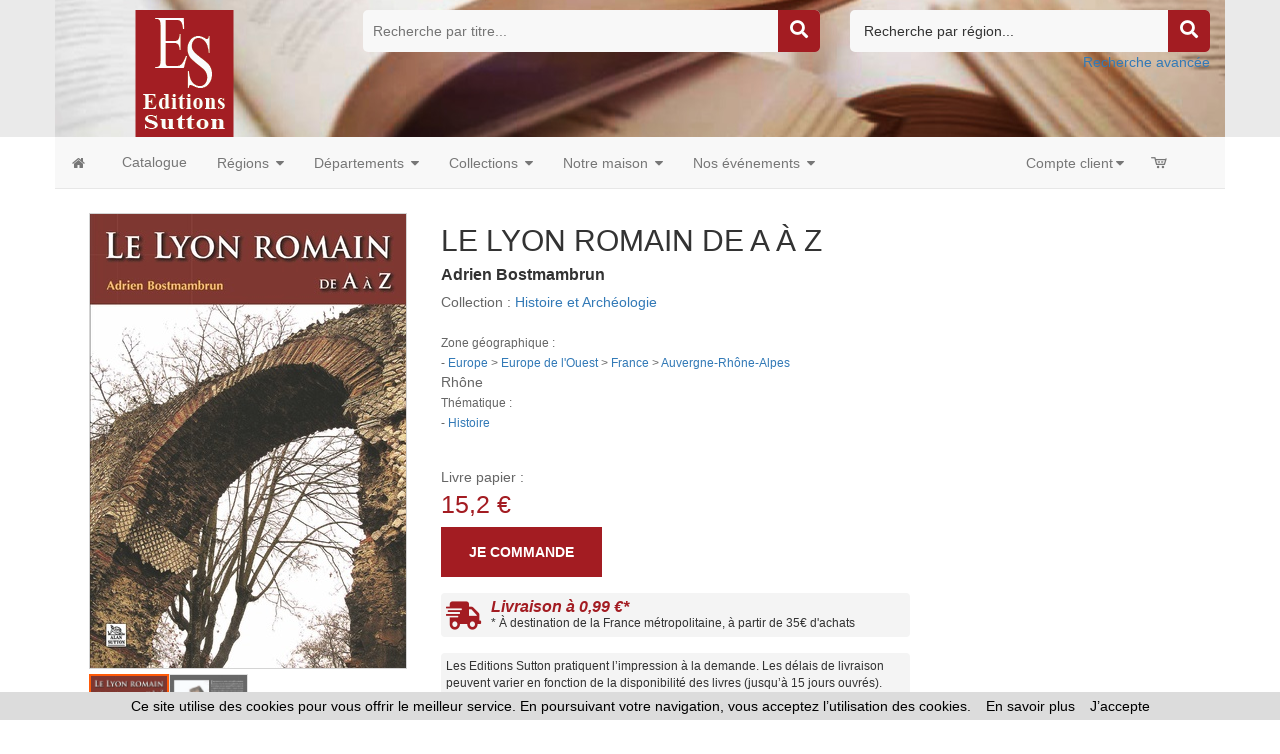

--- FILE ---
content_type: text/html
request_url: https://www.editions-sutton.fr/livre-lyon_romain_de_a_a_z_le-9782813801449-57545.html
body_size: 90329
content:




<!doctype html>
<html class="no-js" lang="fr">

<head>

<!-- Global site tag (gtag.js) - Google Analytics -->

<script async src="https://www.googletagmanager.com/gtag/js?id=G-HE6WSD4GD9"></script>
 	
<script>
  window.dataLayer = window.dataLayer || [];
  function gtag(){dataLayer.push(arguments);}
  gtag('js', new Date());
	
  gtag('config', 'G-HE6WSD4GD9');
	
</script>

<!-- Hotjar Tracking Code for https://www.editions-harmattan.fr/ -->
<script>
    (function(h,o,t,j,a,r){
        h.hj=h.hj||function(){(h.hj.q=h.hj.q||[]).push(arguments)};
        h._hjSettings={hjid:3374422,hjsv:6};
        a=o.getElementsByTagName('head')[0];
        r=o.createElement('script');r.async=1;
        r.src=t+h._hjSettings.hjid+j+h._hjSettings.hjsv;
        a.appendChild(r);
    })(window,document,'https://static.hotjar.com/c/hotjar-','.js?sv=');
</script>


<title>LE LYON ROMAIN DE A À Z  - Adrien Bostmambrun - livre, ebook, epub</title>	
<META HTTP-EQUIV="Content-Type"  CONTENT="text/html; CHARSET=iso-8859-1">
<meta name="Keywords" content="livre, livres, ouvrage, bouquin, ebook, histoire">
<meta name="Description" content="Commandez le livre LE LYON ROMAIN DE A À Z  - Adrien Bostmambrun - Ouvrage disponible en version papier et/ou numérique (ebook)">



<meta name="viewport" content="width=device-width, initial-scale=1">
<meta property="og:url" content="https://www.editions-sutton.fr/index_harmattan.asp?navig=catalogue&obj=livre&razSqlClone=1&no=57545" />
<meta property="og:title" content="LE LYON ROMAIN DE A À Z  - Adrien Bostmambrun - livre, ebook, epub" />
<meta property="og:description" content="Commandez le livre LE LYON ROMAIN DE A À Z  - Adrien Bostmambrun - Ouvrage disponible en version papier et/ou numérique (ebook)" />
<meta property="og:image" content="https://www.editions-sutton.fr/catalogue/couv/9782813801449r.jpg" />
<link rel="image_src" href="https://www.editions-sutton.fr/catalogue/couv/9782813801449r.jpg" / >
		<meta NAME="ROBOTS" CONTENT="index,all,follow,NOODP">
		

<meta HTTP-EQUIV="Content-language" CONTENT="fr">

<meta NAME="expires" CONTENT="never">
<meta NAME="rating" CONTENT="general">
<meta NAME="revisit-after" CONTENT="15">


<link rel="canonical" href="https://www.editions-sutton.fr/livre-lyon_romain_de_a_a_z_le-9782813801449-57545.html" />



<!-- all css here -->
<!-- fancybox css -->
<link rel="stylesheet" href="https://cdn.jsdelivr.net/gh/fancyapps/fancybox@3.5.6/dist/jquery.fancybox.min.css" />
		<!-- bootstrap v3.3.6 css -->
        <link rel="stylesheet" href="_theme/css/bootstrap.min.css">
		<!-- bootstrap Validator css -->
		<link rel="stylesheet" href="//cdnjs.cloudflare.com/ajax/libs/jquery.bootstrapvalidator/0.5.2/css/bootstrapValidator.min.css"/>

		<!-- animate css -->
        <link rel="stylesheet" href="_theme/css/animate.css">
		<!-- meanmenu css -->
        <link rel="stylesheet" href="_theme/css/meanmenu.min.css">
		<!-- owl.carousel css -->
        <link rel="stylesheet" href="_theme/css/owl.carousel.css">
		<!-- font-awesome css -->
        <link rel="stylesheet" href="_theme/css/font-awesome.min.css">
		
		<link rel="stylesheet" href="https://use.fontawesome.com/releases/v5.3.1/css/all.css" integrity="sha384-mzrmE5qonljUremFsqc01SB46JvROS7bZs3IO2EmfFsd15uHvIt+Y8vEf7N7fWAU" crossorigin="anonymous">
		
		<!-- flexslider.css-->
        <link rel="stylesheet" href="_theme/css/flexslider.css">
		<!-- chosen.min.css-->
        <link rel="stylesheet" href="_theme/css/chosen.min.css">
		

		
		<!-- style KOP css -->
		
	<link rel="stylesheet" href="_theme/stylesdyn_sutton.css">
		
		

		
		<!-- responsive css -->
        <link rel="stylesheet" href="_theme/css/responsive.css">
		
		<!-- modernizr css -->
        <script src="_theme/js/vendor/modernizr-2.8.3.min.js"></script>
		
		
	<!-- styles mega menu css -->

	
	 <link rel="stylesheet" href="_mega-menu-bootstrap/css/font-icons.css" type="text/css">  
	 <link rel="stylesheet" href="_mega-menu-bootstrap/css/animate.css" type="text/css">  
 <link rel="stylesheet" href="_mega-menu-bootstrap/css/solid-menu-core.css" type="text/css">  
 <link rel="stylesheet" href="_mega-menu-bootstrap/css/solid-menu-media.css" type="text/css">   
 <link rel="stylesheet" href="_mega-menu-bootstrap/css/solid-menu-theme.css" type="text/css"> 
		
		

		
		
		

<!-- favico -->
		
		<LINK REL="SHORTCUT ICON" HREF="https://www.editions-sutton.fr//images/img-sutton/favicon.ico">
		


<script language=javascript>
function popup(url,hwnd)
{
window.open(url,hwnd,"TOP=0,LEFT=20,resizable=yes,toolbar=0,status=0,scrollbars=1,WIDTH=450,HEIGHT=500");
}

function pop_img(url)
{
var newfen=window.open('img_pop.asp?url_img='+url,'agrandir','directories=no,status=no,scrollbars=0,resizable=1,menubar=no,WIDTH=320,HEIGHT=450');
}



function showd(thingId)
{
var targetElement;
targetElement = document.getElementById(thingId) ;

if (targetElement.style.display == "none")
{
targetElement.style.display = "block" ;

} 
}


function hided(thingId)
{
var targetElement;
targetElement = document.getElementById(thingId) ;
if (targetElement.style.display == "block")
{
targetElement.style.display = "none" ;
} 
}





</script>




</head>



<body class="home-6">
<div id="preloader" style="display:none;"> 
  <div id="status"> </div> 
</div>
<a name="top"></a>


<!-- entete page -->
<!-- top header -->	
<!-- header-area-start -->



        <header>
		
	
		
			
			
			<!-- header-mid-area-start -->
			<div class="header-mid-area ptb-10" style="padding-bottom:0">
				<div class="container">
					<div class="row">
						<div class="col-lg-3 col-md-3 col-sm-4 col-xs-12">
							<div class="logo-area">
							
								<span style="margin: 0px;"><a href="index.asp" title="Éditions Sutton"><img src="images/img-sutton/logo_sutton.png" alt="Éditions Sutton" /></a></span>
								
							</div>
						</div>
						
						
						
	
						<div class="col-lg-5 col-md-5 col-sm-4 col-xs-12">
							<div class="header-search">
								<form method="get" action="index.asp" id="rechercheTitre" name="rechercheTitre">
									<input type="text" name="titre" placeholder="Recherche par titre..." />
									<input type="hidden" value="catalogue" name="navig">
									<input type="hidden" value="result" name="obj">
									<input type="hidden" name="ntable" value="0" />
									<input type="hidden" name="mode" value="AND" checked>
									<input type="hidden" name="in1" value="COALESCE§(livres.titre1,§'')§µ§'§'§µ§COALESCE§(livres.titre2,§'')§µ§'§'§µ§COALESCE§(livres.titre3,§'')">
									<!--<a href="#"><i class="fa fa-search"></i></a>-->
									<a href="javascript:;" onclick="document.getElementById('rechercheTitre').submit(); return false;"><i class="fa fa-search"></i></a>	
								</form>
								
							</div>
						</div>
						
							
						<div class="col-lg-4 col-md-4 col-sm-4 col-xs-12">
						<div class="header-search  text-right">
						<form method="get" action="index.asp" id="rechercheRegion" name="rechercheRegion">
						
						<select name="region" size="1" class=texte >
						<option  value="" disabled selected>Recherche par région...</option>
						<option  value="Auvergne-Rhône-Alpes">Auvergne-Rhône-Alpes</option>
						<option  value="Bourgogne-Franche-Comté">Bourgogne-Franche-Comté</option>
						<option  value="Bretagne">Bretagne</option>
						<option  value="Centre-Val de Loire">Centre-Val de Loire</option>
						<option  value="Corse">Corse</option>
						<option  value="Grand Est">Grand Est</option>
						<option  value="Hauts-de-France">Hauts-de-France</option>
						<option  value="Ile-de-France">Ile-de-France</option>
						<option  value="Normandie">Normandie</option>
						<option  value="Nouvelle-Aquitaine">Nouvelle-Aquitaine</option>
						<option  value="Occitanie">Occitanie</option>
						<option  value="Pays de la Loire">Pays de la Loire</option>
						<option  value="Provence-Alpes-Côte d'Azur">Provence-Alpes-Côte d’Azur</option>
						</select>

									<input type="hidden" value="catalogue" name="navig">
									<input type="hidden" value="result" name="obj">
									<input type="hidden" name="ntable" value="0" />
									<input type="hidden" name="mode" value="AND" checked>
									<a href="javascript:;" onclick="document.getElementById('rechercheRegion').submit(); return false;"><i class="fa fa-search"></i></a>
								</form>
								<a href="index.asp?navig=catalogue&sr=1" >Recherche avancée</a>	
							</div>
						</div>
						
				
					</div>
				</div>
			</div>
			<!-- header-mid-area-end -->
			
			
			
			
		</header>
		<!-- header-area-end -->
<!-- fin header -->	


<!-- top menu -->	
<!-- main navigation -->
               <section id="nav-section">

       <div class="container solid-menus" id="solidMenus" style="padding: 0;">
            
            <nav class="navbar navbar-default  navbar-static-top no-border-radius no-margin" id="sticky">

                <div class="container-fluid" id="navbar-inner-container">
                  
                  <!-- navbar header -->
                  <div class="navbar-header">
                    <button type="button" class="navbar-toggle navbar-toggle-left" data-toggle="collapse" data-target="#solidMenu">
                      <span class="icon-bar"></span>
                      <span class="icon-bar"></span>
                      <span class="icon-bar"></span>                      
                    </button>
					
                  </div>

                  
                  <!-- main navigation -->
                  <div class="collapse navbar-collapse" id="solidMenu">

                    <ul class="nav navbar-nav">
					
					  <li  data-animation="fadeIn" >
                        <a  href="index.asp" data-title="Accueil" style="padding-left:2px"><i class="icon-home2 icn-left hidden-xs"></i><span class="hidden-sm hidden-md hidden-lg"> Accueil </span></a>
                      </li>
					  
					  
					  <li class="dropdown" data-animation="fadeIn">
                        <a class="dropdown-toggle"  href="index.asp?navig=catalogue&obj=result" data-title="Catalogue"><i class="icon-book icn-left visible-sm-inline"></i><span class="hidden-sm"> Catalogue </span></a>
  
                      </li>


					  <li class="dropdown p-static" data-animation="fadeIn">

                        <a class="dropdown-toggle" data-toggle="dropdown" href="#" data-title="Recherche par régions"><i class="icon-globe icn-left visible-sm-inline"></i><span class="hidden-sm"> Régions </span><i class="icon-caret-down m-marker"></i></a>
                        <div class="dropdown-menu-container">

                          <div class="dropdown-menu no-border-radius col-lg-5 col-md-6 col-sm-8 col-xs-12">

                            <div class="row">
                           
                              <div class="col-lg-6 col-md-6 col-sm-6 col-xs-12 ">

                                <ul class="no-padding s-list s-list-no-hover s-list-md">
<li><a href='index.asp?navig=catalogue&obj=result&region=Auvergne-Rhône-Alpes' title='Voir les ouvrages de cette région'>Auvergne-Rhône-Alpes</a></li>
<li><a href='index.asp?navig=catalogue&obj=result&region=Bourgogne-Franche-Comté' title='Voir les ouvrages de cette région'>Bourgogne-Franche-Comté</a></li>
<li><a href='index.asp?navig=catalogue&obj=result&region=Bretagne' title='Voir les ouvrages de cette région'>Bretagne</a></li>
<li><a href='index.asp?navig=catalogue&obj=result&region=Centre-Val de Loire' title='Voir les ouvrages de cette région'>Centre-Val de Loire</a></li>
<li><a href='index.asp?navig=catalogue&obj=result&region=Corse' title='Voir les ouvrages de cette région'>Corse</a></li>
<li><a href='index.asp?navig=catalogue&obj=result&region=Grand Est' title='Voir les ouvrages de cette région'>Grand Est</a></li>
<li><a href='index.asp?navig=catalogue&obj=result&region=Hauts-de-France' title='Voir les ouvrages de cette région'>Hauts-de-France</a></li>
<li><a href='index.asp?navig=catalogue&obj=result&region=Ile-de-France' title='Voir les ouvrages de cette région'>Ile-de-France</a></li>
<li><a href='index.asp?navig=catalogue&obj=result&region=Normandie' title='Voir les ouvrages de cette région'>Normandie</a></li>
<li><a href='index.asp?navig=catalogue&obj=result&region=Nouvelle-Aquitaine' title='Voir les ouvrages de cette région'>Nouvelle-Aquitaine</a></li>
<li><a href='index.asp?navig=catalogue&obj=result&region=Occitanie' title='Voir les ouvrages de cette région'>Occitanie</a></li>
<li><a href='index.asp?navig=catalogue&obj=result&region=Pays de la Loire' title='Voir les ouvrages de cette région'>Pays de la Loire</a></li>
<li><a href='index.asp?navig=catalogue&obj=result&region=Provence-Alpes-Côte d’Azur' title='Voir les ouvrages de cette région'>Provence-Alpes-Côte d’Azur</a></li>
                                </ul>

                              </div>
                             

                            </div>
                            
                          </div>

                        </div>

                      </li>
					  
					  					  <li class="dropdown p-static" data-animation="fadeIn">

                        <a class="dropdown-toggle" data-toggle="dropdown" href="#" data-title="Recherche par départements"><i class="icon-globe icn-left visible-sm-inline"></i><span class="hidden-sm"> Départements </span><i class="icon-caret-down m-marker"></i></a>
                        <div class="dropdown-menu-container">

                          <div class="dropdown-menu no-border-radius col-lg-8 col-md-8 col-sm-8 col-xs-12">

                            <div class="row">
                           
                              <div class="col-lg-2 col-md-2 col-sm-2 col-xs-12 ">

                                <ul class="no-padding s-list s-list-no-hover s-list-md">
<li><a href='index.asp?navig=catalogue&obj=result&region=Ain' title='Voir les ouvrages de ce département'>Ain</a></li>
<li><a href='index.asp?navig=catalogue&obj=result&region=Aisne' title='Voir les ouvrages de ce département'>Aisne</a></li>
<li><a href='index.asp?navig=catalogue&obj=result&region=Allier' title='Voir les ouvrages de ce département'>Allier</a></li>
<li><a href='index.asp?navig=catalogue&obj=result&region=Alpes-de-Haute-Provence' title='Voir les ouvrages de ce département'>Alpes-de-Haute-Provence</a></li>
<li><a href='index.asp?navig=catalogue&obj=result&region=Hautes-Alpes' title='Voir les ouvrages de ce département'>Hautes-Alpes</a></li>
<li><a href='index.asp?navig=catalogue&obj=result&region=Alpes-Maritimes' title='Voir les ouvrages de ce département'>Alpes-Maritimes</a></li>
<li><a href='index.asp?navig=catalogue&obj=result&region=Ardèche' title='Voir les ouvrages de ce département'>Ardèche</a></li>
<li><a href='index.asp?navig=catalogue&obj=result&region=Ardennes' title='Voir les ouvrages de ce département'>Ardennes</a></li>
<li><a href='index.asp?navig=catalogue&obj=result&region=Ariège' title='Voir les ouvrages de ce département'>Ariège</a></li>
<li><a href='index.asp?navig=catalogue&obj=result&region=Aube' title='Voir les ouvrages de ce département'>Aube</a></li>
<li><a href='index.asp?navig=catalogue&obj=result&region=Aude' title='Voir les ouvrages de ce département'>Aude</a></li>
<li><a href='index.asp?navig=catalogue&obj=result&region=Aveyron' title='Voir les ouvrages de ce département'>Aveyron</a></li>
<li><a href='index.asp?navig=catalogue&obj=result&region=Bouches-du-Rhône' title='Voir les ouvrages de ce département'>Bouches-du-Rhône</a></li>
<li><a href='index.asp?navig=catalogue&obj=result&region=Calvados' title='Voir les ouvrages de ce département'>Calvados</a></li>
<li><a href='index.asp?navig=catalogue&obj=result&region=Cantal' title='Voir les ouvrages de ce département'>Cantal</a></li>
<li><a href='index.asp?navig=catalogue&obj=result&region=Charente' title='Voir les ouvrages de ce département'>Charente</a></li>
<li><a href='index.asp?navig=catalogue&obj=result&region=Charente-Maritime' title='Voir les ouvrages de ce département'>Charente-Maritime</a></li>
</ul>
</div>
<div class="col-lg-2 col-md-2 col-sm-2 col-xs-12 ">
                                <ul class="no-padding s-list s-list-no-hover s-list-md">
<li><a href='index.asp?navig=catalogue&obj=result&region=Cher' title='Voir les ouvrages de ce département'>Cher</a></li>
<li><a href='index.asp?navig=catalogue&obj=result&region=Corrèze' title='Voir les ouvrages de ce département'>Corrèze</a></li>
<li><a href='index.asp?navig=catalogue&obj=result&region=Corse-du-Sud' title='Voir les ouvrages de ce département'>Corse-du-Sud</a></li>
<li><a href='index.asp?navig=catalogue&obj=result&region=Haute-Corse' title='Voir les ouvrages de ce département'>Haute-Corse</a></li>
<li><a href="index.asp?navig=catalogue&obj=result&region=Côte d'Or" title='Voir les ouvrages de ce département'>Côte-d'Or</a></li>
<li><a href="index.asp?navig=catalogue&obj=result&region=Côtes d'Armor" title='Voir les ouvrages de ce département'>Côtes d'Armor</a></li>
<li><a href='index.asp?navig=catalogue&obj=result&region=Creuse' title='Voir les ouvrages de ce département'>Creuse</a></li>
<li><a href='index.asp?navig=catalogue&obj=result&region=Dordogne' title='Voir les ouvrages de ce département'>Dordogne</a></li>
<li><a href='index.asp?navig=catalogue&obj=result&region=Doubs' title='Voir les ouvrages de ce département'>Doubs</a></li>
<li><a href='index.asp?navig=catalogue&obj=result&region=Drôme' title='Voir les ouvrages de ce département'>Drôme</a></li>
<li><a href='index.asp?navig=catalogue&obj=result&region=Eure' title='Voir les ouvrages de ce département'>Eure</a></li>
<li><a href='index.asp?navig=catalogue&obj=result&region=Eure-et-Loir' title='Voir les ouvrages de ce département'>Eure-et-Loir</a></li>
<li><a href='index.asp?navig=catalogue&obj=result&region=Finistère' title='Voir les ouvrages de ce département'>Finistère</a></li>
<li><a href='index.asp?navig=catalogue&obj=result&region=Gard' title='Voir les ouvrages de ce département'>Gard</a></li>
<li><a href='index.asp?navig=catalogue&obj=result&region=Haute-Garonne' title='Voir les ouvrages de ce département'>Haute-Garonne</a></li>
<li><a href='index.asp?navig=catalogue&obj=result&region=Gers' title='Voir les ouvrages de ce département'>Gers</a></li>
<li><a href='index.asp?navig=catalogue&obj=result&region=Gironde' title='Voir les ouvrages de ce département'>Gironde</a></li>
</ul>
</div>
<div class="col-lg-2 col-md-2 col-sm-2 col-xs-12 ">
                                <ul class="no-padding s-list s-list-no-hover s-list-md">
<li><a href='index.asp?navig=catalogue&obj=result&region=Hérault' title='Voir les ouvrages de ce département'>Hérault</a></li>
<li><a href='index.asp?navig=catalogue&obj=result&region=Ille-et-Vilaine' title='Voir les ouvrages de ce département'>Ille-et-Vilaine</a></li>
<li><a href='index.asp?navig=catalogue&obj=result&region=Indre' title='Voir les ouvrages de ce département'>Indre</a></li>
<li><a href='index.asp?navig=catalogue&obj=result&region=Indre-et-Loire' title='Voir les ouvrages de ce département'>Indre-et-Loire</a></li>
<li><a href='index.asp?navig=catalogue&obj=result&region=Isère' title='Voir les ouvrages de ce département'>Isère</a></li>
<li><a href='index.asp?navig=catalogue&obj=result&region=Jura' title='Voir les ouvrages de ce département'>Jura</a></li>
<li><a href='index.asp?navig=catalogue&obj=result&region=Landes' title='Voir les ouvrages de ce département'>Landes</a></li>
<li><a href='index.asp?navig=catalogue&obj=result&region=Loir-et-Cher' title='Voir les ouvrages de ce département'>Loir-et-Cher</a></li>
<li><a href='index.asp?navig=catalogue&obj=result&region=Loire' title='Voir les ouvrages de ce département'>Loire</a></li>
<li><a href='index.asp?navig=catalogue&obj=result&region=Haute-Loire' title='Voir les ouvrages de ce département'>Haute-Loire</a></li>
<li><a href='index.asp?navig=catalogue&obj=result&region=Loire-Atlantique' title='Voir les ouvrages de ce département'>Loire-Atlantique</a></li>
<li><a href='index.asp?navig=catalogue&obj=result&region=Lot' title='Voir les ouvrages de ce département'>Lot</a></li>
<li><a href='index.asp?navig=catalogue&obj=result&region=Lot-et-Garonne' title='Voir les ouvrages de ce département'>Lot-et-Garonne</a></li>
<li><a href='index.asp?navig=catalogue&obj=result&region=Lozère' title='Voir les ouvrages de ce département'>Lozère</a></li>
<li><a href='index.asp?navig=catalogue&obj=result&region=Maine-et-Loire' title='Voir les ouvrages de ce département'>Maine-et-Loire</a></li>
<li><a href='index.asp?navig=catalogue&obj=result&region=Manche' title='Voir les ouvrages de ce département'>Manche</a></li>
<li><a href='index.asp?navig=catalogue&obj=result&region=Marne' title='Voir les ouvrages de ce département'>Marne</a></li>
</ul>
</div>
<div class="col-lg-2 col-md-2 col-sm-2 col-xs-12 ">
                                <ul class="no-padding s-list s-list-no-hover s-list-md"><li><a href='index.asp?navig=catalogue&obj=result&region=Loiret' title='Voir les ouvrages de ce département'>Loiret</a></li>
<li><a href='index.asp?navig=catalogue&obj=result&region=Haute-Marne' title='Voir les ouvrages de ce département'>Haute-Marne</a></li>
<li><a href='index.asp?navig=catalogue&obj=result&region=Mayenne' title='Voir les ouvrages de ce département'>Mayenne</a></li>
<li><a href='index.asp?navig=catalogue&obj=result&region=Meurthe-et-Moselle' title='Voir les ouvrages de ce département'>Meurthe-et-Moselle</a></li>
<li><a href='index.asp?navig=catalogue&obj=result&region=Meuse' title='Voir les ouvrages de ce département'>Meuse</a></li>
<li><a href='index.asp?navig=catalogue&obj=result&region=Morbihan' title='Voir les ouvrages de ce département'>Morbihan</a></li>
<li><a href='index.asp?navig=catalogue&obj=result&region=Moselle' title='Voir les ouvrages de ce département'>Moselle</a></li>
<li><a href='index.asp?navig=catalogue&obj=result&region=Nièvre' title='Voir les ouvrages de ce département'>Nièvre</a></li>
<li><a href='index.asp?navig=catalogue&obj=result&region=Nord' title='Voir les ouvrages de ce département'>Nord</a></li>
<li><a href='index.asp?navig=catalogue&obj=result&region=Oise' title='Voir les ouvrages de ce département'>Oise</a></li>
<li><a href='index.asp?navig=catalogue&obj=result&region=Pas-de-Calais' title='Voir les ouvrages de ce département'>Pas-de-Calais</a></li>
<li><a href='index.asp?navig=catalogue&obj=result&region=Puy-de-Dôme' title='Voir les ouvrages de ce département'>Puy-de-Dôme</a></li>
<li><a href='index.asp?navig=catalogue&obj=result&region=Pyrénées-Atlantiques' title='Voir les ouvrages de ce département'>Pyrénées-Atlantiques</a></li>
<li><a href='index.asp?navig=catalogue&obj=result&region=Hautes-Pyrénées' title='Voir les ouvrages de ce département'>Hautes-Pyrénées</a></li>
<li><a href='index.asp?navig=catalogue&obj=result&region=Pyrénées-Orientales' title='Voir les ouvrages de ce département'>Pyrénées-Orientales</a></li>
<li><a href='index.asp?navig=catalogue&obj=result&region=Bas-Rhin' title='Voir les ouvrages de ce département'>Bas-Rhin</a></li>
<li><a href='index.asp?navig=catalogue&obj=result&region=Haut-Rhin' title='Voir les ouvrages de ce département'>Haut-Rhin</a></li>
</ul>
</div>
<div class="col-lg-2 col-md-2 col-sm-2 col-xs-12 ">
                                <ul class="no-padding s-list s-list-no-hover s-list-md"><li><a href='index.asp?navig=catalogue&obj=result&region=Orne' title='Voir les ouvrages de ce département'>Orne</a></li>
<li><a href='index.asp?navig=catalogue&obj=result&region=Rhône' title='Voir les ouvrages de ce département'>Rhône</a></li>
<li><a href='index.asp?navig=catalogue&obj=result&region=Haute-Saône' title='Voir les ouvrages de ce département'>Haute-Saône</a></li>
<li><a href='index.asp?navig=catalogue&obj=result&region=Saône-et-Loire' title='Voir les ouvrages de ce département'>Saône-et-Loire</a></li>
<li><a href='index.asp?navig=catalogue&obj=result&region=Sarthe' title='Voir les ouvrages de ce département'>Sarthe</a></li>
<li><a href='index.asp?navig=catalogue&obj=result&region=Savoie' title='Voir les ouvrages de ce département'>Savoie</a></li>
<li><a href='index.asp?navig=catalogue&obj=result&region=Haute-Savoie' title='Voir les ouvrages de ce département'>Haute-Savoie</a></li>
<li><a href='index.asp?navig=catalogue&obj=result&region=Paris' title='Voir les ouvrages de ce département'>Paris</a></li>
<li><a href='index.asp?navig=catalogue&obj=result&region=Seine-Maritime' title='Voir les ouvrages de ce département'>Seine-Maritime</a></li>
<li><a href='index.asp?navig=catalogue&obj=result&region=Yvelines' title='Voir les ouvrages de ce département'>Yvelines</a></li>
<li><a href='index.asp?navig=catalogue&obj=result&region=Deux-Sèvres' title='Voir les ouvrages de ce département'>Deux-Sèvres</a></li>
<li><a href='index.asp?navig=catalogue&obj=result&region=Somme' title='Voir les ouvrages de ce département'>Somme</a></li>
<li><a href='index.asp?navig=catalogue&obj=result&region=Tarn' title='Voir les ouvrages de ce département'>Tarn</a></li>
<li><a href='index.asp?navig=catalogue&obj=result&region=Tarn-et-Garonne' title='Voir les ouvrages de ce département'>Tarn-et-Garonne</a></li>
<li><a href='index.asp?navig=catalogue&obj=result&region=Var' title='Voir les ouvrages de ce département'>Var</a></li>
<li><a href='index.asp?navig=catalogue&obj=result&region=Vaucluse' title='Voir les ouvrages de ce département'>Vaucluse</a></li>
<li><a href='index.asp?navig=catalogue&obj=result&region=Vendée' title='Voir les ouvrages de ce département'>Vendée</a></li>
<li><a href='index.asp?navig=catalogue&obj=result&region=Vienne' title='Voir les ouvrages de ce département'>Vienne</a></li>
</ul>
</div>
<div class="col-lg-2 col-md-2 col-sm-2 col-xs-12 ">
                                <ul class="no-padding s-list s-list-no-hover s-list-md"><li><a href='index.asp?navig=catalogue&obj=result&region=Seine-et-Marne' title='Voir les ouvrages de ce département'>Seine-et-Marne</a></li>
<li><a href='index.asp?navig=catalogue&obj=result&region=Haute-Vienne' title='Voir les ouvrages de ce département'>Haute-Vienne</a></li>
<li><a href='index.asp?navig=catalogue&obj=result&region=Vosges' title='Voir les ouvrages de ce département'>Vosges</a></li>
<li><a href='index.asp?navig=catalogue&obj=result&region=Yonne' title='Voir les ouvrages de ce département'>Yonne</a></li>
<li><a href='index.asp?navig=catalogue&obj=result&region=Territoire de Belfort' title='Voir les ouvrages de ce département'>Territoire de Belfort</a></li>
<li><a href='index.asp?navig=catalogue&obj=result&region=Essonne' title='Voir les ouvrages de ce département'>Essonne</a></li>
<li><a href='index.asp?navig=catalogue&obj=result&region=Hauts-de-Seine' title='Voir les ouvrages de ce département'>Hauts-de-Seine</a></li>
<li><a href='index.asp?navig=catalogue&obj=result&region=Seine-St-Denis' title='Voir les ouvrages de ce département'>Seine-St-Denis</a></li>
<li><a href='index.asp?navig=catalogue&obj=result&region=Val-de-Marne' title='Voir les ouvrages de ce département'>Val-de-Marne</a></li>
<li><a href="index.asp?navig=catalogue&obj=result&region=Val-D'Oise" title='Voir les ouvrages de ce département'>Val-D'Oise</a></li>
<li><a href='index.asp?navig=catalogue&obj=result&region=Guadeloupe' title='Voir les ouvrages de ce département'>Guadeloupe</a></li>
<li><a href='index.asp?navig=catalogue&obj=result&region=Martinique' title='Voir les ouvrages de ce département'>Martinique</a></li>
<li><a href='index.asp?navig=catalogue&obj=result&region=Guyane' title='Voir les ouvrages de ce département'>Guyane</a></li>
<li><a href='index.asp?navig=catalogue&obj=result&region=La Réunion' title='Voir les ouvrages de ce département'>La Réunion</a></li>
<li><a href='index.asp?navig=catalogue&obj=result&region=Mayotte' title='Voir les ouvrages de ce département'>Mayotte</a></li>

                                </ul>

                              </div>
                             

                            </div>
                            
                          </div>

                        </div>

                      </li>
					  
					  
					  
					  					  <li class="dropdown p-static" data-animation="fadeIn">

                        <a class="dropdown-toggle" data-toggle="dropdown" href="index.asp?navig=catalogue&sr=3" data-title="Nos collections"><i class="icon-th icn-left visible-sm-inline"></i><span class="hidden-sm"> Collections </span><i class="icon-caret-down m-marker"></i></a>
                        <div class="dropdown-menu-container">

                          <div class="dropdown-menu no-border-radius col-lg-5 col-md-6 col-sm-8 col-xs-12">

                            <div class="row">
                           

								
								<div class="col-lg-6 col-md-6 col-sm-6 col-xs-12">
                                <ul class="no-padding s-list s-list-no-hover s-list-md">

							
								<li><a href="index.asp?navig=catalogue&obj=collection&no=1317" title="Voir les ouvrages de cette collection">100 dates pour l'Histoire</a></li>
							
								<li><a href="index.asp?navig=catalogue&obj=collection&no=1318" title="Voir les ouvrages de cette collection">De A à Z</a></li>
							
								<li><a href="index.asp?navig=catalogue&obj=collection&no=1319" title="Voir les ouvrages de cette collection">Evocations</a></li>
							
								<li><a href="index.asp?navig=catalogue&obj=collection&no=1320" title="Voir les ouvrages de cette collection">Histoire et Archéologie</a></li>
							
								<li><a href="index.asp?navig=catalogue&obj=collection&no=1321" title="Voir les ouvrages de cette collection">Il y a bientôt 100 Ans</a></li>
							
								<li><a href="index.asp?navig=catalogue&obj=collection&no=1322" title="Voir les ouvrages de cette collection">La France en Mots Croisés</a></li>
							
								<li><a href="index.asp?navig=catalogue&obj=collection&no=1323" title="Voir les ouvrages de cette collection">Les Petits Mémoire en Images</a></li>
							
								<li><a href="index.asp?navig=catalogue&obj=collection&no=1325" title="Voir les ouvrages de cette collection">Mémoire du Cyclisme</a></li>
							
								<li><a href="index.asp?navig=catalogue&obj=collection&no=1327" title="Voir les ouvrages de cette collection">Mémoire du Football</a></li>
							
								<li><a href="index.asp?navig=catalogue&obj=collection&no=1326" title="Voir les ouvrages de cette collection">Mémoire du Rugby</a></li>
							
								<li><a href="index.asp?navig=catalogue&obj=collection&no=1328" title="Voir les ouvrages de cette collection">Mémoire du Sport</a></li>
							
								<li><a href="index.asp?navig=catalogue&obj=collection&no=1324" title="Voir les ouvrages de cette collection">Mémoire en Images</a></li>
							
								 </ul>
								</div>
								<div class="col-lg-6 col-md-6 col-sm-6 col-xs-12">
								<ul class="no-padding s-list s-list-no-hover s-list-md">
								
								<li><a href="index.asp?navig=catalogue&obj=collection&no=1329" title="Voir les ouvrages de cette collection">Mémoire en Images de poche</a></li>
							
								<li><a href="index.asp?navig=catalogue&obj=collection&no=1330" title="Voir les ouvrages de cette collection">Mémoire en Images locaux</a></li>
							
								<li><a href="index.asp?navig=catalogue&obj=collection&no=1331" title="Voir les ouvrages de cette collection">Nos Régions en 100 photos</a></li>
							
								<li><a href="index.asp?navig=catalogue&obj=collection&no=1332" title="Voir les ouvrages de cette collection">Parcours et Labeurs</a></li>
							
								<li><a href="index.asp?navig=catalogue&obj=collection&no=1333" title="Voir les ouvrages de cette collection">Passé Simple</a></li>
							
								<li><a href="index.asp?navig=catalogue&obj=collection&no=1334" title="Voir les ouvrages de cette collection">Provinces Mosaïques</a></li>
							
								<li><a href="index.asp?navig=catalogue&obj=collection&no=1335" title="Voir les ouvrages de cette collection">Quiz en régions</a></li>
							
								<li><a href="index.asp?navig=catalogue&obj=collection&no=1336" title="Voir les ouvrages de cette collection">Regards croisés</a></li>
							
								<li><a href="index.asp?navig=catalogue&obj=collection&no=1337" title="Voir les ouvrages de cette collection">Romans</a></li>
							
								<li><a href="index.asp?navig=catalogue&obj=collection&no=1338" title="Voir les ouvrages de cette collection">Témoignages et Récits</a></li>
							
								<li><a href="index.asp?navig=catalogue&obj=collection&no=1339" title="Voir les ouvrages de cette collection">Une Ville de Sport</a></li>
								

                                </ul>
									</div>
                          

                            </div>
                            
                          </div>

                        </div>

                      </li>
					  
					  
				  
					  <li class="dropdown p-static" data-animation="fadeIn">

                        <a class="dropdown-toggle" data-toggle="dropdown" href="index.asp?navig=catalogue&sr=17" data-title="Notre maison"><i class="icon-home icn-left visible-sm-inline"></i><span class="hidden-sm"> Notre maison </span><i class="icon-caret-down m-marker"></i></a>
                        <div class="dropdown-menu-container">

                          <div class="dropdown-menu no-border-radius col-lg-5 col-md-6 col-sm-8 col-xs-12">

                            <div class="row">
                           
                              <div class="col-lg-6 col-md-6 col-sm-6 col-xs-12 ">

                                <ul class="no-padding s-list s-list-no-hover s-list-md">
                                  <li><a href="index.asp?navig=catalogue&sr=17">Qui sommes-nous ?</a></li>
								   <li><a href="index.asp?navig=sutton&sr=3" title="Contacter les éditions Sutton">Nous contacter</a></li>
                                </ul>

                              </div>
                             

                            </div>
                            
                          </div>

                        </div>

                      </li>

		

					  
					 <li class="dropdown p-static" data-animation="fadeIn">

                        <a class="dropdown-toggle" data-toggle="dropdown" href="index.asp?navig=actualite&sr=1" data-title="Nos actualités"><i class="icon-calendar3 icn-left visible-sm-inline"></i><span class="hidden-sm"> Nos événements </span><i class="icon-caret-down m-marker"></i></a>
                        <div class="dropdown-menu-container">

                          <div class="dropdown-menu no-border-radius col-lg-5 col-md-6 col-sm-8 col-xs-12">

                            <div class="row">
                           
                              <div class="col-lg-6 col-md-6 col-sm-6 col-xs-12">

                                <ul class="no-padding s-list s-list-no-hover s-list-md">
                                  <li><a href="index.asp?navig=actualite&sr=1" title="Les événements à venir">Les dates à ne pas manquer</a></li>
                             <li><a href="index.asp?navig=catalogue&sr=15&genre_complement=1" title="Articles de presse">La presse en parle </a></li>
                                </ul>

                              </div>
                             

                            </div>
                            
                          </div>

                        </div>

                      </li>
					  
					  	<!--				 <li class="dropdown p-static" data-animation="fadeIn">

                        <a class="dropdown-toggle" data-toggle="dropdown" href="index.asp?navig=actualite&sr=1" data-title="Presse et Librairies"><i class="icon-calendar3 icn-left visible-sm-inline"></i><span class="hidden-sm"> Presse et Librairies </span><i class="icon-caret-down m-marker"></i></a>
                        <div class="dropdown-menu-container">

                          <div class="dropdown-menu no-border-radius col-lg-5 col-md-6 col-sm-8 col-xs-12">

                            <div class="row">
                           
                              <div class="col-lg-6 col-md-6 col-sm-6 col-xs-12">

                                <ul class="no-padding s-list s-list-no-hover s-list-md">
                                <li><a href="index.asp?navig=catalogue&sr=9" title="Catalogue en PDF">Catalogue en PDF</a></li>
                                <li><a href="index.asp?navig=academia&sr=3" title="Espace Presse">Presse</a></li>
                                <li><a href="index.asp?navig=academia&sr=3" title="Espace Libraires">Libraires</a></li>
                                  
                                </ul>

                              </div>
                             

                            </div>
                            
                          </div>

                        </div>

                      </li>
-->

                    </ul> 
                    <ul class="nav navbar-nav navbar-right">
              
                      <li class="dropdown p-static margin-0-sm" data-animation="fadeIn">

                        <a class="dropdown-toggle" data-toggle="dropdown" href="index.asp?navig=compte" data-title="Login"><i class="icon-user icn-left visible-md-inline visible-sm-inline"></i><span class="hidden-md hidden-sm">Compte client</span><i class="icon-caret-down m-marker "></i></a>
                        <div class="dropdown-menu-container">

                          <ul class="dropdown-menu no-border-radius col-lg-4 col-md-5 col-sm-6">
                        

                          
							
                                <li>
							<div>
                                <h3 class="bb-2px margin-top-0 ttn"><strong><i class="icon-user" style="font-size: 20px;"></i> Connexion </strong></h3>
                                <form class="form-horizontal margin-top-1" method="post" name="ident"  action="catalogue/commande/verif_login.asp" role="form" id="login">
								<input type="hidden" name="retour" value="../../index.asp?navig=compte">
                                    <div class="form-group pad-top-1">

                                        <label for="log-email" class="col-sm-4 control-label">Email</label>
                                        <div class="col-sm-8">
                                            <input type="text" class="form-control" name="email" id="log-email" placeholder="Email" value="" >
                                        </div>

                                    </div>
                                    <div class="form-group">

                                        <label for="log-password" class="col-sm-4 control-label">mot de passe</label>
                                        <div class="col-sm-8">
                                            <input type="password" class="form-control" name="password" id="log-password" placeholder="Mot de passe">
                                        </div>
                                    </div>
                                    <div class="form-group">
                                        <div class="col-sm-offset-4 col-sm-8">
										<a class="textelienR" href="javascript:void(0);" onclick="popup('forget_password.asp','pasword');" title="Mot de passe">j'ai oublié mon mot de passe...</a>
                                            <input type="submit" class="btn btn-success pull-right" value="Valider">
                                        </div>
                                    </div>
                                </form>
                               </div>
						  </li>
                            
							
						
                         
						  </ul>

                        </div>

                      </li>
					  
					  
					  
                      <li class="dropdown p-static margin-right-2 margin-0-sm">
                      
                      <a  href="index.asp?navig=catalogue&sr=7" title="Votre panier (aucun article)"><span class="hidden-lg hidden-md hidden-sm"> Panier </span><i class="icon-cart m-marker" style="margin-left: -3px;"></i> </a>			  
					  

                    </li>
                     
                    </ul>

                  </div>
				  
				 <!-- 
                  <div class="navbar-pos-search">
                    
                      <a href="#" class="x-search x-search-trigger navbar-link"><i class="icon-search3"></i></a>
                      <a href="#" class="x-search x-search-close navbar-link" style="display: none;"><i class="icon-line-cross"></i></a>

                  </div>
				  --> 
                  
                </div>
              
            </nav>

        </div>

      </section>
           <!--main navigation -end -->  
<!-- haut de page -->
<!-- menu gauche -->

	

	
<!-- contenu centre -->	


					<!-- shop-main-area-start -->
		<div class="shop-main-area mb-70">
			<div class="container">
				<div class="row">
				
	
		<!-- product-main-area-start -->
							<div class="col-lg-12 col-md-12 col-sm-12 col-xs-12">
						<div class="breadcrumbs-menu">
							<ul>
						<br>
							</ul>
						</div>
					</div>
	<div class="col-lg-12 col-md-12 col-sm-12 col-xs-12">
					<div class="col-lg-9 col-md-9 col-sm-8 col-xs-12">
						<!-- product-main-area-start -->
						<div class="product-main-area">
							<div class="row">
								<div class="col-lg-5 col-md-5 col-sm-6 col-xs-12">
									<div class="flexslider">
										<ul class="slides">
										
										
										
											<li data-thumb="https://www.editions-sutton.fr/catalogue/couv/b/9782813801449b.jpg">
											  <img src="https://www.editions-sutton.fr/catalogue/couv/b/9782813801449b.jpg" alt="Couverture Le Lyon romain de A à Z "  title="Le Lyon romain de A à Z "/>
											</li>
										
											<li data-thumb="https://www.editions-sutton.fr/catalogue/couv/vb/9782813801449vb.jpg">
											  <img src="https://www.editions-sutton.fr/catalogue/couv/vb/9782813801449vb.jpg" alt="4eme Le Lyon romain de A à Z "  title="Le Lyon romain de A à Z " />
											</li>
													
											
											
											
										</ul>
									</div>

	<a href="https://www.editions-sutton.fr/catalogue/couv/9782813801449r.jpg" target=_blank title="Télécharger le fichier HD de couverture">recto</a>
	
	• <a href="https://www.editions-sutton.fr/catalogue/couv/9782813801449v.jpg" target=_blank title="Télécharger le fichier HD de la 4e de couverture">verso</a>	
	 • <a href="https://www.editions-sutton.fr/catalogue/couv/aplat/9782813801449.pdf"  title="Télécharger une version PDF haute définition de l'aplat de couverture" target=_blank>aplat</a>
									
									
								</div>


 
								<div class="col-lg-7 col-md-7 col-sm-6 col-xs-12">
									<div class="product-info-main">
										<div class="page-title">
											<h1>LE LYON ROMAIN DE A À Z </h1>
										<H4>Adrien Bostmambrun</H4>Collection : <a href="index.asp?navig=catalogue&obj=collection&no=1320" class=textelienR title="Détail de la collection">Histoire et Archéologie</a>
		<br><br><small>Zone géographique :<br>- <a href="index.asp?navig=catalogue&obj=result&no_geographie=66" class=textelienR title="Liste des ouvrages classés dans Europe">Europe</a> > <a href="index.asp?navig=catalogue&obj=result&no_geographie=141" class=textelienR title="Liste des ouvrages classés dans Europe de l'Ouest">Europe de l'Ouest</a> > <a href="index.asp?navig=catalogue&obj=result&no_geographie=88" class=textelienR title="Liste des ouvrages classés dans France">France</a> > <a href="index.asp?navig=catalogue&obj=result&no_geographie=89" class=textelienR title="Liste des ouvrages classés dans Auvergne-Rhône-Alpes">Auvergne-Rhône-Alpes</a> </small><br>Rhône 
	</span>
<br>

		
		
										</div>
										<div class="product-info-stock-sku">
											<small>Thématique :<br>- <a href="index.asp?navig=catalogue&obj=result&no_thematique=97" class=textelienR title="Liste des ouvrages classés dans Histoire">Histoire</a> </small><br>
											
											<div class="product-attribute">
											&nbsp;											
	
											
	
											</div>
										</div>
										
				
										<div class="product-info-price">
										Livre papier :<br>
											<div class="price-final">
												<span>15,2&nbsp;€</span>
											</div>
										
										
						
											<div class="product-add-form">
												<form action="catalogue/commande/commande_add.asp?no=57545&cdo=0&cdf=0&cds=0">
												<a href="catalogue/commande/commande_add.asp?no=57545&cdo=0&cdf=0&cds=0" title="Commander la version papier"  rel="nofollow">Je commande</a>
												</form>
											</div>
											
													
													<div class="single-banner-3 mt-16">
														<div class="single-icon-2">
															<a href="javascript:void(0);" onclick="popup('catalogue/commande/port_frais.asp','port');" title="Frais d'expédition">
															<i class="fas fa-shipping-fast fa-2x" aria-hidden="true"></i>
															</a>
														</div>
														<div class="single-text-2">
														<a href="javascript:void(0);" onclick="popup('catalogue/commande/port_frais.asp','port');" title="Frais d'expédition">
															<h2>Livraison à 0,99 €*</h2>
															<p>* À destination de la France métropolitaine, à partir de 35€ d'achats</p>
															 </a>
														</div>
													</div>
															
													<div class="single-banner-3 mt-16">
													<div class="single-text-2" style="width:100%">
													<p>Les Editions Sutton pratiquent l’impression à la demande. Les délais de livraison peuvent varier en fonction de la disponibilité des livres (jusqu’à 15 jours ouvrés).</p>
													</div>
													</div>
													
									</div>
										
			
							
							
							
										<div class="product-social-links">
<!-- AddThis BEGIN -->
<!-- Go to www.addthis.com/dashboard to customize your tools -->
<script type="text/javascript" src="//s7.addthis.com/js/300/addthis_widget.js#pubid=ra-5c8131589c21200f"></script>
<div class="addthis_inline_share_toolbox"></div>          
<!-- AddToAny END -->
										</div>
									</div>
								</div>
							</div>	
						</div>
						<!-- product-main-area-end -->
						<!-- product-info-area-start -->
						<div class="product-info-area mt-30">
							<!-- Nav tabs -->
							<ul class="nav nav-tabs" role="tablist">
								<li class="active"><a href="#Details" data-toggle="tab">Details</a></li>
							

							</ul>
					<div class="tab-content">
                            <div class="tab-pane active" id="Details">
                                    <div class="valu">
	

	<p >Imposante et riche cité gallo-romaine connue sous le nom de Lugdunum, Lyon revendique encore aujourd'hui le statut de « capitale des trois Gaules » acquis à cette époque. La redécouverte du Lyon antique est liée à l'histoire religieuse, notamment à celle du martyre des chrétiens en 177 et à la volonté de faire resurgir les traces d'une ère de prospérité. Hormis le théâtre et l'odéon, lesquels resplendissent durant les festivités estivales des Nuits de Fourvière, la cité, inscrite au patrimoine mondial de l'Unesco depuis 1998, propose aux visiteurs et aux curieux un patrimoine romain encore trop peu connu : les ruines d'un amphithéâtre, des thermes, de grands tombeaux et des vestiges d'aqueducs visibles au cœur de la ville mais aussi alentour. <br />Avec l'alphabet pour fil d'Ariane, cet ouvrage revient sur l'histoire de la ville romaine à travers sa toponymie, ses monuments à découvrir ou à redécouvrir, sans oublier les personnages emblématiques qui lui sont associés, le tout illustré de photographies pour mieux appuyer les propos de l'auteur. <br />Né en 1981, diplômé d'histoire à Lyon, Adrien Bostmambrun consacre ses recherches à l'histoire et à la culture contemporaines ainsi qu'à l'Antiquité romaine, dont il fait par ailleurs redécouvrir le patrimoine sur la colline de Fourvière à Lyon.</p>

	
                                      <ul>
									  
	
	<li><i class="fa fa-circle"></i>Date de publication :
1&nbsp;mars&nbsp;2010
			<li>
	<li> 
<i class="fa fa-circle"></i>Broché, Noir et Blanc - format : 16 x 23 cm&nbsp;• 96&nbsp;pages

</li><li><i class="fa fa-circle"></i>ISBN&nbsp;:&nbsp;9782813801449</li><li><i class="fa fa-circle"></i>EAN13 : 9782813801449</li>  
<li>(Imprimé en France)</li>


									</ul>
                                    </div>
                                </div>
								
								
			


                       </div>	
						</div>
						</div>
						<!-- product-info-area-end -->
										<div class="col-lg-3 col-md-3 col-sm-4 col-xs-12">
						<div class="shop-left">
		
						


						</div>
					</div>	
</div>						
						
<div class="col-lg-12 col-md-12 col-sm-12 col-xs-12">						
						


				<!-- tab-area-start -->
				<div class="new-book-area mt-30 mb-30">
				<div class="section-title text-center mb-30">						
								<h3>22 livres dans <a href="index.asp?navig=catalogue&obj=collection&no=1320" title="Voir la collection">cette collection</a></h3>
							</div>
					<div class="tab-pane active" id="Audiobooks">
                        <div class="tab-active owl-carousel">

<!-- single-product-start -->
 <div class="product-wrapper">
								<div class="product-img">
									<a href="livre-enigme_de_l_enluminure_derval_ou_chateaugiron_l-9782813800145-55630.html" title="Enigme de l'enluminure, Derval ou Châteaugiron ? (L') - ">
                                        <img src="https://www.editions-sutton.fr/catalogue/couv/b/9782813800145b.jpg" alt="book" class="primary" />
                                    </a>
									
								</div>
                                <div class="product-details text-center">
										
									<div class="product-author">
								juillet 2009
									</div>
								
                                </div>
              </div><!-- single-product-start -->
 <div class="product-wrapper">
								<div class="product-img">
									<a href="livre-foulque_nerra-9782813800046-55631.html" title="Foulque Nerra - ">
                                        <img src="https://www.editions-sutton.fr/catalogue/couv/b/9782813800046b.jpg" alt="book" class="primary" />
                                    </a>
									
								</div>
                                <div class="product-details text-center">
										
									<div class="product-author">
								juin 2009
									</div>
								
                                </div>
              </div><!-- single-product-start -->
 <div class="product-wrapper">
								<div class="product-img">
									<a href="livre-archeologie_aerienne_loir_et_cher_henri_deletang_claude_leymarios-9782849102640-56444.html" title="Archéologie Aérienne - Loir-et-Cher - Henri Delétang, Claude Leymarios">
                                        <img src="https://www.editions-sutton.fr/catalogue/couv/b/9782849102640b.jpg" alt="book" class="primary" />
                                    </a>
									
								</div>
                                <div class="product-details text-center">
										
									<div class="product-author">
								juillet 2005
									</div>
								
                                </div>
              </div><!-- single-product-start -->
 <div class="product-wrapper">
								<div class="product-img">
									<a href="livre-sorcellerie_et_son_histoire_la-9782849101872-55632.html" title="Sorcellerie et son histoire (La) - ">
                                        <img src="https://www.editions-sutton.fr/catalogue/couv/b/9782849101872b.jpg" alt="book" class="primary" />
                                    </a>
									
								</div>
                                <div class="product-details text-center">
										
									<div class="product-author">
								avril 2005
									</div>
								
                                </div>
              </div><!-- single-product-start -->
 <div class="product-wrapper">
								<div class="product-img">
									<a href="livre-franc_comtoises_a_la_renaissance_les-9782849101940-55629.html" title="Franc-Comtoises à la Renaissance (Les) - ">
                                        <img src="https://www.editions-sutton.fr/catalogue/couv/b/9782849101940b.jpg" alt="book" class="primary" />
                                    </a>
									
								</div>
                                <div class="product-details text-center">
										
									<div class="product-author">
								avril 2005
									</div>
								
                                </div>
              </div><!-- single-product-start -->
 <div class="product-wrapper">
								<div class="product-img">
									<a href="livre-connetable_du_prince_noir_le-9782849100998-55623.html" title="Connétable du Prince Noir (Le) - ">
                                        <img src="https://www.editions-sutton.fr/catalogue/couv/b/9782849100998b.jpg" alt="book" class="primary" />
                                    </a>
									
								</div>
                                <div class="product-details text-center">
										
									<div class="product-author">
								octobre 2004
									</div>
								
                                </div>
              </div><!-- single-product-start -->
 <div class="product-wrapper">
								<div class="product-img">
									<a href="livre-archeologie_aerienne_dans_l_yonne_baray_luc-9782849101018-55625.html" title="Archéologie Aérienne dans l'Yonne -  Baray luc">
                                        <img src="https://www.editions-sutton.fr/catalogue/couv/b/9782849101018b.jpg" alt="book" class="primary" />
                                    </a>
									
								</div>
                                <div class="product-details text-center">
										
									<div class="product-author">
								octobre 2004
									</div>
								
                                </div>
              </div><!-- single-product-start -->
 <div class="product-wrapper">
								<div class="product-img">
									<a href="livre-paysans_comtois-9782849101155-55627.html" title="Paysans comtois - ">
                                        <img src="https://www.editions-sutton.fr/catalogue/couv/b/9782849101155b.jpg" alt="book" class="primary" />
                                    </a>
									
								</div>
                                <div class="product-details text-center">
										
									<div class="product-author">
								octobre 2004
									</div>
								
                                </div>
              </div><!-- single-product-start -->
 <div class="product-wrapper">
								<div class="product-img">
									<a href="livre-touraine_au_temps_de_francois_ier_en-9782849100189-55620.html" title="Touraine au temps de François Ier (En) - ">
                                        <img src="https://www.editions-sutton.fr/catalogue/couv/b/9782849100189b.jpg" alt="book" class="primary" />
                                    </a>
									
								</div>
                                <div class="product-details text-center">
										
									<div class="product-author">
								mai 2004
									</div>
								
                                </div>
              </div><!-- single-product-start -->
 <div class="product-wrapper">
								<div class="product-img">
									<a href="livre-maisons_hospitalieres_les-9782842539719-55622.html" title="Maisons Hospitalières (Les) - ">
                                        <img src="https://www.editions-sutton.fr/catalogue/couv/b/9782842539719b.jpg" alt="book" class="primary" />
                                    </a>
									
								</div>
                                <div class="product-details text-center">
										
									<div class="product-author">
								mars 2004
									</div>
								
                                </div>
              </div><!-- single-product-start -->
 <div class="product-wrapper">
								<div class="product-img">
									<a href="livre-archeologie_aerienne_touraine-9782842539351-55619.html" title="Archéologie Aérienne - Touraine - ">
                                        <img src="https://www.editions-sutton.fr/catalogue/couv/b/9782842539351b.jpg" alt="book" class="primary" />
                                    </a>
									
								</div>
                                <div class="product-details text-center">
										
									<div class="product-author">
								novembre 2003
									</div>
								
                                </div>
              </div><!-- single-product-start -->
 <div class="product-wrapper">
								<div class="product-img">
									<a href="livre-souveraines_de_la_vallee_du_nil-9782842537081-55618.html" title="Souveraines de la Vallée du Nil - ">
                                        <img src="https://www.editions-sutton.fr/catalogue/couv/b/9782842537081b.jpg" alt="book" class="primary" />
                                    </a>
									
								</div>
                                <div class="product-details text-center">
										
									<div class="product-author">
								août 2003
									</div>
								
                                </div>
              </div><!-- single-product-start -->
 <div class="product-wrapper">
								<div class="product-img">
									<a href="livre-templiers_et_hospitaliers_en_touraine-9782842537395-55615.html" title="Templiers et Hospitaliers en Touraine - ">
                                        <img src="https://www.editions-sutton.fr/catalogue/couv/b/9782842537395b.jpg" alt="book" class="primary" />
                                    </a>
									
								</div>
                                <div class="product-details text-center">
										
									<div class="product-author">
								juillet 2002
									</div>
								
                                </div>
              </div><!-- single-product-start -->
 <div class="product-wrapper">
								<div class="product-img">
									<a href="livre-vie_de_cour_en_bourgogne_a_la_fin_du_moyen_age-9782842537432-55982.html" title="Vie de cour en Bourgogne à la fin du Moyen Age - ">
                                        <img src="https://www.editions-sutton.fr/catalogue/couv/b/9782842537432b.jpg" alt="book" class="primary" />
                                    </a>
									
								</div>
                                <div class="product-details text-center">
										
									<div class="product-author">
								juillet 2002
									</div>
								
                                </div>
              </div><!-- single-product-start -->
 <div class="product-wrapper">
								<div class="product-img">
									<a href="livre-tours_a_l_epoque_gallo_romaine-9782842537487-55984.html" title="Tours à l'époque gallo-romaine - ">
                                        <img src="https://www.editions-sutton.fr/catalogue/couv/b/9782842537487b.jpg" alt="book" class="primary" />
                                    </a>
									
								</div>
                                <div class="product-details text-center">
										
									<div class="product-author">
								juillet 2002
									</div>
								
                                </div>
              </div>
			</div>
		</div>
	</div>


				<!-- tab-area-start -->
				<div class="new-book-area mt-30 mb-30">
				<div class="section-title text-center mb-30">
								<h3>Dans la même <a href="index.asp?navig=catalogue&obj=result&no_thematique=97" title="Dans la même thématique">thématique</a></h3>
							</div>
					<div class="tab-pane active" id="Audiobooks">
                        <div class="tab-active owl-carousel">

<!-- single-product-start -->
 <div class="product-wrapper">
								<div class="product-img">
									<a href="livre-les_prisonniers_de_guerre_1939_1945_eric_labayle-9782813812360-62161.html" title="Les prisonniers de guerre 1939-1945 - Éric Labayle">
                                        <img src="https://www.editions-sutton.fr/catalogue/couv/b/9782813812360b.jpg" alt="book" class="primary" />
                                    </a>
									
								</div>
                                <div class="product-details text-center">
										
									<div class="product-author">
								février 2020
									</div>
								
                                </div>
              </div><!-- single-product-start -->
 <div class="product-wrapper">
								<div class="product-img">
									<a href="livre-femmes_dans_l_histoire_centre_val_de_loire-9782813813022-64283.html" title="Femmes dans l&#039;histoire - Centre Val de Loire - ">
                                        <img src="https://www.editions-sutton.fr/catalogue/couv/b/9782813813022b.jpg" alt="book" class="primary" />
                                    </a>
									
								</div>
                                <div class="product-details text-center">
										
									<div class="product-author">
								octobre 2019
									</div>
								
                                </div>
              </div><!-- single-product-start -->
 <div class="product-wrapper">
								<div class="product-img">
									<a href="livre-le_jura_insolite_et_secret-9782813812704-62232.html" title="Le Jura insolite et secret - ">
                                        <img src="https://www.editions-sutton.fr/catalogue/couv/b/9782813812704b.jpg" alt="book" class="primary" />
                                    </a>
									
								</div>
                                <div class="product-details text-center">
										
									<div class="product-author">
								septembre 2019
									</div>
								
                                </div>
              </div><!-- single-product-start -->
 <div class="product-wrapper">
								<div class="product-img">
									<a href="livre-aurillac_memoire_d_une_ville-9782813813534-63797.html" title="AURILLAC MEMOIRE D'UNE VILLE - ">
                                        <img src="https://www.editions-sutton.fr/catalogue/couv/b/9782813813534b.jpg" alt="book" class="primary" />
                                    </a>
									
								</div>
                                <div class="product-details text-center">
										
									<div class="product-author">
								août 2019
									</div>
								
                                </div>
              </div><!-- single-product-start -->
 <div class="product-wrapper">
								<div class="product-img">
									<a href="livre-ma_guerre_d_orient_1917_1919_joseph_jacquot-9782813812438-59059.html" title="Ma guerre d'Orient 1917-1919 - Joseph Jacquot">
                                        <img src="https://www.editions-sutton.fr/catalogue/couv/b/9782813812438b.jpg" alt="book" class="primary" />
                                    </a>
									
								</div>
                                <div class="product-details text-center">
										
									<div class="product-author">
								août 2019
									</div>
								
                                </div>
              </div><!-- single-product-start -->
 <div class="product-wrapper">
								<div class="product-img">
									<a href="livre-mon_journal_de_guerre_eric_labayle-9782813813305-62174.html" title="Mon journal de guerre - Éric Labayle">
                                        <img src="https://www.editions-sutton.fr/catalogue/couv/b/9782813813305b.jpg" alt="book" class="primary" />
                                    </a>
									
								</div>
                                <div class="product-details text-center">
										
									<div class="product-author">
								août 2019
									</div>
								
                                </div>
              </div><!-- single-product-start -->
 <div class="product-wrapper">
								<div class="product-img">
									<a href="livre-la_moselle_insolite_et_secrete_ugo_schimizzi-9782813812414-62173.html" title="La Moselle insolite et secrète - Ugo Schimizzi">
                                        <img src="https://www.editions-sutton.fr/catalogue/couv/b/9782813812414b.jpg" alt="book" class="primary" />
                                    </a>
									
								</div>
                                <div class="product-details text-center">
										
									<div class="product-author">
								juillet 2019
									</div>
								
                                </div>
              </div><!-- single-product-start -->
 <div class="product-wrapper">
								<div class="product-img">
									<a href="livre-femmes_dans_l_histoire_alsace_philippe_wendling_valerie_bach-9782813811165-60320.html" title="Femmes dans l'Histoire. Alsace - Philippe Wendling, Valérie Bach">
                                        <img src="https://www.editions-sutton.fr/catalogue/couv/b/9782813811165b.jpg" alt="book" class="primary" />
                                    </a>
									
								</div>
                                <div class="product-details text-center">
										
									<div class="product-author">
								juillet 2019
									</div>
								
                                </div>
              </div><!-- single-product-start -->
 <div class="product-wrapper">
								<div class="product-img">
									<a href="livre-montlucon-9782813813541-63417.html" title="Montluçon - ">
                                        <img src="https://www.editions-sutton.fr/catalogue/couv/b/9782813813541b.jpg" alt="book" class="primary" />
                                    </a>
									
								</div>
                                <div class="product-details text-center">
										
									<div class="product-author">
								juin 2019
									</div>
								
                                </div>
              </div><!-- single-product-start -->
 <div class="product-wrapper">
								<div class="product-img">
									<a href="livre-au_dessus_des_nuages_a_l_assaut_du_ciel_avec_les_indiens_mohawk_yvon_marie_bost-9782813812858-63422.html" title="AU-DESSUS DES NUAGES - Yvon-Marie Bost">
                                        <img src="https://www.editions-sutton.fr/catalogue/couv/b/9782813812858b.jpg" alt="book" class="primary" />
                                    </a>
									
								</div>
                                <div class="product-details text-center">
										
									<div class="product-author">
								juin 2019
									</div>
								
                                </div>
              </div><!-- single-product-start -->
 <div class="product-wrapper">
								<div class="product-img">
									<a href="livre-femmes_dans_l_histoire_champagne_ardenne_jean_claude_czmara-9782813812520-62186.html" title="Femmes dans l'Histoire. Champagne-Ardenne - Jean-Claude Czmara">
                                        <img src="https://www.editions-sutton.fr/catalogue/couv/b/9782813812520b.jpg" alt="book" class="primary" />
                                    </a>
									
								</div>
                                <div class="product-details text-center">
										
									<div class="product-author">
								juin 2019
									</div>
								
                                </div>
              </div><!-- single-product-start -->
 <div class="product-wrapper">
								<div class="product-img">
									<a href="livre-femmes_dans_l_histoire_provence_jean_pierre_martin-9782813812230-62185.html" title="Femmes dans l'Histoire. Provence - Jean-Pierre Martin">
                                        <img src="https://www.editions-sutton.fr/catalogue/couv/b/9782813812230b.jpg" alt="book" class="primary" />
                                    </a>
									
								</div>
                                <div class="product-details text-center">
										
									<div class="product-author">
								mai 2019
									</div>
								
                                </div>
              </div><!-- single-product-start -->
 <div class="product-wrapper">
								<div class="product-img">
									<a href="livre-saint_pierre_quilbignon_une_commune_sagement_progressive-9782813811707-61089.html" title="Saint-Pierre-Quilbignon - ">
                                        <img src="https://www.editions-sutton.fr/catalogue/couv/b/9782813811707b.jpg" alt="book" class="primary" />
                                    </a>
									
								</div>
                                <div class="product-details text-center">
										
									<div class="product-author">
								mars 2019
									</div>
								
                                </div>
              </div><!-- single-product-start -->
 <div class="product-wrapper">
								<div class="product-img">
									<a href="livre-meknes_au_debut_du_xxe_siecle-9782813810571-60328.html" title="Meknès - ">
                                        <img src="https://www.editions-sutton.fr/catalogue/couv/b/9782813810571b.jpg" alt="book" class="primary" />
                                    </a>
									
								</div>
                                <div class="product-details text-center">
										
									<div class="product-author">
								mars 2019
									</div>
								
                                </div>
              </div>
			</div>
		</div>
	</div>


				<!-- tab-area-start -->
				<div class="new-book-area mt-30 mb-30">
				<div class="section-title text-center mb-30">
								<h3>Dans la même <a href="index.asp?navig=catalogue&obj=result&no_geographie=89" title="Dans la même zone géographique">zone géographique</a></h3>
							</div>
					<div class="tab-pane active" id="Audiobooks">
                        <div class="tab-active owl-carousel">

<!-- single-product-start -->
 <div class="product-wrapper">
								<div class="product-img">
									<a href="livre-isere_lieux_d_histoire_pierre_mortimore_jean_pierre_martin-9782813821386-221281.html" title="Isère, lieux d'histoire (L') - PIERRE MORTIMORE, JEAN-PIERRE MARTIN">
                                        <img src="https://www.editions-sutton.fr/catalogue/couv/b/9782813821386b.jpg" alt="book" class="primary" />
                                    </a>
									
								</div>
                                <div class="product-details text-center">
										
									<div class="product-author">
								octobre 2025
									</div>
								
                                </div>
              </div><!-- single-product-start -->
 <div class="product-wrapper">
								<div class="product-img">
									<a href="livre-la_haute_loire_patrimoine_insolite_christine_chambon_pascal_chambon-9782813821263-218658.html" title="La Haute-Loire Patrimoine insolite - Christine Chambon, Pascal Chambon">
                                        <img src="https://www.editions-sutton.fr/catalogue/couv/b/9782813821263b.jpg" alt="book" class="primary" />
                                    </a>
									
								</div>
                                <div class="product-details text-center">
										
									<div class="product-author">
								mai 2025
									</div>
								
                                </div>
              </div><!-- single-product-start -->
 <div class="product-wrapper">
								<div class="product-img">
									<a href="livre-annecy_vintage_julien_coppier-9782813820242-215112.html" title="Annecy vintage - Julien Coppier">
                                        <img src="https://www.editions-sutton.fr/catalogue/couv/b/9782813820242b.jpg" alt="book" class="primary" />
                                    </a>
									
								</div>
                                <div class="product-details text-center">
										
									<div class="product-author">
								octobre 2024
									</div>
								
                                </div>
              </div><!-- single-product-start -->
 <div class="product-wrapper">
								<div class="product-img">
									<a href="livre-saint_etienne_histoire_et_patrimoine_christine_chambon_pascal_chambon-9782813819178-74669.html" title="Saint-Etienne - Histoire et Patrimoine - Christine Chambon, Pascal Chambon">
                                        <img src="https://www.editions-sutton.fr/catalogue/couv/b/9782813819178b.jpg" alt="book" class="primary" />
                                    </a>
									
								</div>
                                <div class="product-details text-center">
										
									<div class="product-author">
								septembre 2022
									</div>
								
                                </div>
              </div><!-- single-product-start -->
 <div class="product-wrapper">
								<div class="product-img">
									<a href="livre-le_puy_de_dome_vie_d_autrefois-9782813813732-68106.html" title="Le Puy-de-Dôme - ">
                                        <img src="https://www.editions-sutton.fr/catalogue/couv/b/9782813813732b.jpg" alt="book" class="primary" />
                                    </a>
									
								</div>
                                <div class="product-details text-center">
										
									<div class="product-author">
								février 2021
									</div>
								
                                </div>
              </div><!-- single-product-start -->
 <div class="product-wrapper">
								<div class="product-img">
									<a href="livre-femmes_dans_l_histoire_auvergne_bourbonnais_et_velay_jerome_baconin-9782813813688-67395.html" title="Femmes dans l'histoire Auvergne - Jérôme Baconin">
                                        <img src="https://www.editions-sutton.fr/catalogue/couv/b/9782813813688b.jpg" alt="book" class="primary" />
                                    </a>
									
								</div>
                                <div class="product-details text-center">
										
									<div class="product-author">
								novembre 2020
									</div>
								
                                </div>
              </div><!-- single-product-start -->
 <div class="product-wrapper">
								<div class="product-img">
									<a href="livre-aurillac_memoire_d_une_ville-9782813813534-63797.html" title="AURILLAC MEMOIRE D'UNE VILLE - ">
                                        <img src="https://www.editions-sutton.fr/catalogue/couv/b/9782813813534b.jpg" alt="book" class="primary" />
                                    </a>
									
								</div>
                                <div class="product-details text-center">
										
									<div class="product-author">
								août 2019
									</div>
								
                                </div>
              </div><!-- single-product-start -->
 <div class="product-wrapper">
								<div class="product-img">
									<a href="livre-montlucon-9782813813541-63417.html" title="Montluçon - ">
                                        <img src="https://www.editions-sutton.fr/catalogue/couv/b/9782813813541b.jpg" alt="book" class="primary" />
                                    </a>
									
								</div>
                                <div class="product-details text-center">
										
									<div class="product-author">
								juin 2019
									</div>
								
                                </div>
              </div><!-- single-product-start -->
 <div class="product-wrapper">
								<div class="product-img">
									<a href="livre-la_loire_insolite_et_secrete_pascal_chambon-9782813811196-59043.html" title="La Loire insolite et secrète - Pascal Chambon">
                                        <img src="https://www.editions-sutton.fr/catalogue/couv/b/9782813811196b.jpg" alt="book" class="primary" />
                                    </a>
									
								</div>
                                <div class="product-details text-center">
										
									<div class="product-author">
								juillet 2018
									</div>
								
                                </div>
              </div><!-- single-product-start -->
 <div class="product-wrapper">
								<div class="product-img">
									<a href="livre-forez_le_instantanes_d_histoire-9782813810168-55090.html" title="Forez (Le) - Instantanés d'Histoire - ">
                                        <img src="https://www.editions-sutton.fr/catalogue/couv/b/9782813810168b.jpg" alt="book" class="primary" />
                                    </a>
									
								</div>
                                <div class="product-details text-center">
										
									<div class="product-author">
								juin 2017
									</div>
								
                                </div>
              </div><!-- single-product-start -->
 <div class="product-wrapper">
								<div class="product-img">
									<a href="livre-contes_legendes_et_recits_d_auvergne-9782813810076-55138.html" title="Contes, légendes et récits d'Auvergne - ">
                                        <img src="https://www.editions-sutton.fr/catalogue/couv/b/9782813810076b.jpg" alt="book" class="primary" />
                                    </a>
									
								</div>
                                <div class="product-details text-center">
										
									<div class="product-author">
								avril 2017
									</div>
								
                                </div>
              </div><!-- single-product-start -->
 <div class="product-wrapper">
								<div class="product-img">
									<a href="livre-auvergne_en_100_dates_l-9782813809698-55107.html" title="Auvergne en 100 dates (L') - ">
                                        <img src="https://www.editions-sutton.fr/catalogue/couv/b/9782813809698b.jpg" alt="book" class="primary" />
                                    </a>
									
								</div>
                                <div class="product-details text-center">
										
									<div class="product-author">
								décembre 2016
									</div>
								
                                </div>
              </div><!-- single-product-start -->
 <div class="product-wrapper">
								<div class="product-img">
									<a href="livre-pilat_le_tome_ii-9782813809704-55301.html" title="Pilat (Le) - Tome II - ">
                                        <img src="https://www.editions-sutton.fr/catalogue/couv/b/9782813809704b.jpg" alt="book" class="primary" />
                                    </a>
									
								</div>
                                <div class="product-details text-center">
										
									<div class="product-author">
								septembre 2016
									</div>
								
                                </div>
              </div><!-- single-product-start -->
 <div class="product-wrapper">
								<div class="product-img">
									<a href="livre-saint_chamond_de_a_a_z-9782813809711-55302.html" title="Saint-Chamond de A à Z - ">
                                        <img src="https://www.editions-sutton.fr/catalogue/couv/b/9782813809711b.jpg" alt="book" class="primary" />
                                    </a>
									
								</div>
                                <div class="product-details text-center">
										
									<div class="product-author">
								septembre 2016
									</div>
								
                                </div>
              </div><!-- single-product-start -->
 <div class="product-wrapper">
								<div class="product-img">
									<a href="livre-lyon_en_100_dates-9782813809186-57309.html" title="Lyon en 100 dates - ">
                                        <img src="https://www.editions-sutton.fr/catalogue/couv/b/9782813809186b.jpg" alt="book" class="primary" />
                                    </a>
									
								</div>
                                <div class="product-details text-center">
										
									<div class="product-author">
								mars 2016
									</div>
								
                                </div>
              </div>
			</div>
		</div>
	</div>






	</div>

	</div>
	</div>
	</div>	
	


<!-- menu droit -->





<!-- pied page -->
<!-- footer-area-start -->
		<footer>

			<!-- footer-mid-start -->
			<div class="footer-mid ptb-50">
				<div class="container">
					<div class="row">
				        <div class="col-lg-8 col-md-8 col-sm-12">
				            <div class="row">
				                <div class="col-lg-4 col-md-4 col-sm-4 col-xs-12">
                                    <div class="single-footer br-2 xs-mb">
                                       

                                        <div class="footer-mid-menu">
                                            <ul>
											
											
                                        
                                                <li><a href="cgv_mentionslegales.asp" target=_blank>Conditions générales de vente</a></li>
                                                <li><a href="javascript:void(0);" onclick="popup('catalogue/commande/port_frais.asp','port');" title="Frais d'expédition">Frais de livraison</a></li>
												<li><a href="javascript:void(0);" onclick="popup('catalogue/commande/port_delai_tva.asp','delaiport');" title="Frais d'expédition et TVA">Délais de livraison et TVA</a> 										
												</li>
                                               
                                            </ul>
                                        </div>
                                    </div>
                                </div>

                                <div class="col-lg-4 col-md-4 col-sm-4 col-xs-12">
                                    <div class="single-footer br-2 xs-mb">
									<!--
                                        <div class="footer-title mb-20">
                                            <h3>Nos auteurs</h3>
                                        </div>
                                        <div class="footer-mid-menu">
                                            <ul>
                                                <li><a href="auteurs">Rechercher un auteur</a></li>
                                                <li><a href="index.asp?navig=auteurs&sr=2">Être édité</a></li>
                                                <li><a href="espaceauteur">Espace auteur</a></li>
                                            </ul>
                                        </div>
										-->
                                    </div>
                                </div>
								
								                                <div class="col-lg-4 col-md-4 col-sm-4 col-xs-12">
                                    <div class="single-footer br-2 xs-mb">
                                        <div class="footer-title mb-20">
                                            <h3>Suivez-nous</h3>
                                        </div>
                                        <div class="footer-mid-menu">
                                            <ul>
                                               
                                                <li><a href="https://www.facebook.com/Suttoneditions/" title="Suivez nous sur Facebook" target="_blank"><img src="images/socialmedia/facebook.png" width="33" height="33" /></a>&nbsp;
</li>
											
                                            </ul>
                                        </div>
                                    </div>
                                </div>
				            </div>
				        </div>
				        <div class="col-lg-4 col-md-4 col-sm-12">
                            <div class="single-footer mrg-sm">
                                <div class="footer-title mb-20">
                                    <h3>Editions SUTTON</h3>
                                </div>
                                <div class="footer-contact">
                                    <p class="adress">
26 rue Henri Barbusse - 37000 TOURS

                                    </p>
                                    <p><span>Service commandes :</span>02 47 40 66 00</p>
       <p><span><a href="index.asp?navig=sutton&sr=3">Nous contacter</a></span></p>                             
                                </div>
                            </div>
				        </div>
					</div>
				</div>
			</div>
			<!-- footer-mid-end -->
			
			<!-- footer-bottom-start -->
			<div class="footer-bottom">
				<div class="container">
					<div class="row bt-2">
						<div class="col-lg-6 col-md-6 col-sm-6 col-xs-12">
							<div class="copy-right-area">
								<p>Copyright © <a href="index.asp">Sutton</a> - <a href="cgv_mentionslegales.asp">Cookies</a> - <a href="cgv_mentionslegales.asp">Mentions légales</a></p>
							</div>
						</div>
						<div class="col-lg-6 col-md-6 col-sm-6 col-xs-12">
							<div class="payment-img text-right">
								<img src="images/img-harmattan/1.png" alt="payment" />
							</div>
						</div>
					</div>
				</div>
			</div>
			<!-- footer-bottom-end -->
		</footer>
		<!-- footer-area-end -->	


<!-- all js here -->
		<!-- jquery latest version -->
        <script src="_theme/js/vendor/jquery-1.12.0.min.js"></script>

<script type="text/javascript" src="_theme/js/jquery.chained.js"></script>
			<!-- fancybox js -->	

<script src="https://cdn.jsdelivr.net/gh/fancyapps/fancybox@3.5.6/dist/jquery.fancybox.min.js"></script>
		
		<!-- bootstrap js -->
        <script src="_theme/js/bootstrap.min.js"></script>
		<!-- bootstrap validator -->
		 
		<script type="text/javascript" src="//cdnjs.cloudflare.com/ajax/libs/jquery.bootstrapvalidator/0.5.2/js/bootstrapValidator.min.js"></script>
		<script type="text/javascript" src="_theme/js/bootstrapvalidator/fr_FR.js"></script>
		<!-- owl.carousel js -->
        <script src="_theme/js/owl.carousel.min.js"></script>
		<!-- meanmenu js -->
        <script src="_theme/js/jquery.meanmenu.js"></script>
		<!-- wow js -->
        <script src="_theme/js/wow.min.js"></script>
		<!-- jquery.parallax-1.1.3.js -->
        <script src="_theme/js/jquery.parallax-1.1.3.js"></script>
		<!-- jquery.countdown.min.js -->
        <script src="_theme/js/jquery.countdown.min.js"></script>
		<!-- jquery.flexslider.js -->
        <script src="_theme/js/jquery.flexslider.js"></script>
		<!-- chosen.jquery.min.js -->
        <script src="_theme/js/chosen.jquery.min.js"></script>
		<!-- jquery.counterup.min.js -->
        <script src="_theme/js/jquery.counterup.min.js"></script>
		<!-- waypoints.min.js -->
        <script src="_theme/js/waypoints.min.js"></script>
		<!-- plugins js -->
        <script src="_theme/js/plugins.js"></script>
	
	
				<!-- mega menu -->
	
<script src="_mega-menu-bootstrap/js/jquery-validate/jquery.validate.min.js" type="text/javascript"></script> <!-- jquery validate plugin-->
<script src="_mega-menu-bootstrap/js/jquery-easing/jquery.easing.js" type="text/javascript"></script> <!-- jquery easing plugin-->
<script src="_mega-menu-bootstrap/js/solid-menu.js" type="text/javascript"></script>  <!-- custom js codes for this solidmenu+ -->

		
		
		<!-- main kopjs -->
        <script src="_theme/js/main.js"></script>
		








<script src="cookiechoices.js"></script>
<script>document.addEventListener('DOMContentLoaded', function(event){cookieChoices.showCookieConsentBar('Ce site utilise des cookies pour vous offrir le meilleur service. En poursuivant votre navigation, vous acceptez l’utilisation des cookies.', 'J’accepte', 'En savoir plus', 'https://www.editions-sutton.fr/cgv_mentionslegales.asp');});</script>



<script>
var trackOutboundLink = function(url) {
  gtag('event', 'click', {
    'event_category': 'outbound',
    'event_label': url,
    'transport_type': 'beacon',
    'event_callback': function(){document.location = href;}
  });
}

jQuery().ready(function(){

 	$("#no_thematique").chained("#thematique_niv1");

	$(".accordion").next("ul").hide();
	$(".accordion").click(function(){
		if($(this).next("ul").is(":hidden")){
		$(".accordion").next("ul:visible").slideUp("slow");
		$(this).next("ul").slideDown("slow");
		} else {
		$(this).next("ul").slideUp("slow");
		}
	});



$('a[href^="http"]:not([href*="//' + location.host + '"])').on('click', function(e) {
            trackOutboundLink($(this).attr("href")); return true;
        });
		
		
		
		
		$(window).on('beforeunload', function(){
		$('#status').fadeIn(); // will first fade out the loading animation
		$('#preloader').delay(1500).fadeIn(100); // will fade out the white DIV that covers the website.
		$('body').delay(50).css({'overflow':'visible'});
		 return undefined;
		});
		$(window).bind("pageshow", function(event) {
		$("#status").hide();
		$("#preloader").hide();
		});
		
		
		
});




</script>




</body>
</html>